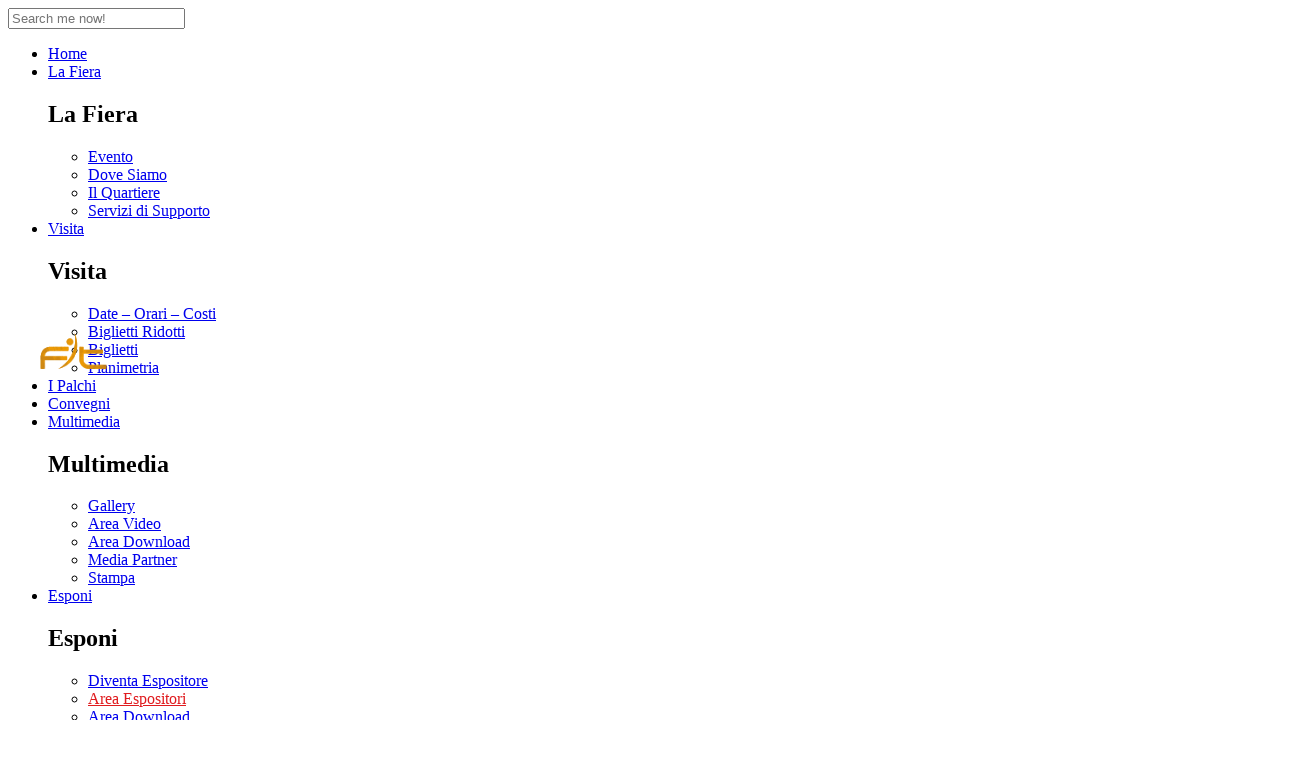

--- FILE ---
content_type: text/html; charset=UTF-8
request_url: https://www.infitconvention.com/area-espositori/
body_size: 12678
content:
<!DOCTYPE html>
<html lang="it-IT" prefix="og: http://ogp.me/ns#">
<head>
	<meta charset="UTF-8" />
	<meta name="viewport" content="width=device-width, initial-scale=1, minimum-scale=1"/>
	<meta name="format-detection" content="telephone=no">
	<link rel="icon" href="/wp-content/uploads/2016/01/fav.png" type="image/png">

	<title> Area Espositori - InFit Convention</title>
	<script type="text/javascript">function theChampLoadEvent(e){var t=window.onload;if(typeof window.onload!="function"){window.onload=e}else{window.onload=function(){t();e()}}}</script>
		<script type="text/javascript">var theChampDefaultLang = 'it_IT', theChampCloseIconPath = 'https://www.infitconvention.com/wp-content/plugins/super-socializer/images/close.png';var heateorSsSDKBlockedMsg = `Your browser is blocking some features of this website. Please follow the instructions at <a href=\'http://support.heateor.com/browser-blocking-social-features/\' target=\'_blank\' style=\'color:#33a9d8\'>http://support.heateor.com/browser-blocking-social-features/</a> to unblock these.`</script>
		<script> var theChampSiteUrl = 'https://www.infitconvention.com', theChampVerified = 0, theChampEmailPopup = 0; </script>
			<script> var theChampSharingAjaxUrl = 'https://www.infitconvention.com/wp-admin/admin-ajax.php', heateorSsWhatsappShareAPI = 'web', heateorSsUrlCountFetched = [], heateorSsSharesText = 'Shares', heateorSsShareText = 'Share', theChampPluginIconPath = 'https://www.infitconvention.com/wp-content/plugins/super-socializer/images/logo.png', theChampHorizontalSharingCountEnable = 0, theChampVerticalSharingCountEnable = 0, theChampSharingOffset = -10, theChampCounterOffset = -10, theChampMobileStickySharingEnabled = 0, heateorSsCopyLinkMessage = "Link copied.";
		var heateorSsHorSharingShortUrl = "https://www.infitconvention.com/area-espositori/";var heateorSsVerticalSharingShortUrl = "https://www.infitconvention.com/area-espositori/";		</script>
			<style type="text/css">.the_champ_horizontal_sharing .theChampSharing{
					color: #fff;
				border-width: 0px;
		border-style: solid;
		border-color: transparent;
	}
		.the_champ_horizontal_sharing .theChampTCBackground{
		color:#666;
	}
		.the_champ_horizontal_sharing .theChampSharing:hover{
				border-color: transparent;
	}
	.the_champ_vertical_sharing .theChampSharing{
					color: #fff;
				border-width: 0px;
		border-style: solid;
		border-color: transparent;
	}
		.the_champ_vertical_sharing .theChampTCBackground{
		color:#666;
	}
		.the_champ_vertical_sharing .theChampSharing:hover{
				border-color: transparent;
	}
	@media screen and (max-width:783px){.the_champ_vertical_sharing{display:none!important}}div.the_champ_counter_title{text-align:center}ul.the_champ_sharing_ul{width:100%;text-align:center;}div.the_champ_horizontal_counter ul.the_champ_sharing_ul li{float:none!important;display:inline-block;}</style>
	
<!-- This site is optimized with the Yoast SEO plugin v4.1 - https://yoast.com/wordpress/plugins/seo/ -->
<link rel="canonical" href="https://www.infitconvention.com/area-espositori/" />
<meta property="og:locale" content="it_IT" />
<meta property="og:type" content="article" />
<meta property="og:title" content="Area Espositori - InFit Convention" />
<meta property="og:description" content="Condividi su:" />
<meta property="og:url" content="https://www.infitconvention.com/area-espositori/" />
<meta property="og:site_name" content="InFit Convention" />
<meta property="og:image" content="https://infitconvention.com/wp-content/uploads/2016/01/550x60_web_area.jpg" />
<meta name="twitter:card" content="summary" />
<meta name="twitter:description" content="Condividi su:" />
<meta name="twitter:title" content=" Area Espositori - InFit Convention" />
<meta name="twitter:image" content="https://infitconvention.com/wp-content/uploads/2016/01/550x60_web_area.jpg" />
<!-- / Yoast SEO plugin. -->

<link rel="alternate" type="application/rss+xml" title="InFit Convention &raquo; Feed" href="https://www.infitconvention.com/feed/" />
<link rel="alternate" type="application/rss+xml" title="InFit Convention &raquo; Feed dei commenti" href="https://www.infitconvention.com/comments/feed/" />
		<script type="text/javascript">
			window._wpemojiSettings = {"baseUrl":"https:\/\/s.w.org\/images\/core\/emoji\/72x72\/","ext":".png","source":{"concatemoji":"https:\/\/www.infitconvention.com\/wp-includes\/js\/wp-emoji-release.min.js?ver=4.4.29"}};
			!function(e,n,t){var a;function i(e){var t=n.createElement("canvas"),a=t.getContext&&t.getContext("2d"),i=String.fromCharCode;return!(!a||!a.fillText)&&(a.textBaseline="top",a.font="600 32px Arial","flag"===e?(a.fillText(i(55356,56806,55356,56826),0,0),3e3<t.toDataURL().length):"diversity"===e?(a.fillText(i(55356,57221),0,0),t=a.getImageData(16,16,1,1).data,a.fillText(i(55356,57221,55356,57343),0,0),(t=a.getImageData(16,16,1,1).data)[0],t[1],t[2],t[3],!0):("simple"===e?a.fillText(i(55357,56835),0,0):a.fillText(i(55356,57135),0,0),0!==a.getImageData(16,16,1,1).data[0]))}function o(e){var t=n.createElement("script");t.src=e,t.type="text/javascript",n.getElementsByTagName("head")[0].appendChild(t)}t.supports={simple:i("simple"),flag:i("flag"),unicode8:i("unicode8"),diversity:i("diversity")},t.DOMReady=!1,t.readyCallback=function(){t.DOMReady=!0},t.supports.simple&&t.supports.flag&&t.supports.unicode8&&t.supports.diversity||(a=function(){t.readyCallback()},n.addEventListener?(n.addEventListener("DOMContentLoaded",a,!1),e.addEventListener("load",a,!1)):(e.attachEvent("onload",a),n.attachEvent("onreadystatechange",function(){"complete"===n.readyState&&t.readyCallback()})),(a=t.source||{}).concatemoji?o(a.concatemoji):a.wpemoji&&a.twemoji&&(o(a.twemoji),o(a.wpemoji)))}(window,document,window._wpemojiSettings);
		</script>
		<style type="text/css">
img.wp-smiley,
img.emoji {
	display: inline !important;
	border: none !important;
	box-shadow: none !important;
	height: 1em !important;
	width: 1em !important;
	margin: 0 .07em !important;
	vertical-align: -0.1em !important;
	background: none !important;
	padding: 0 !important;
}
</style>
<link rel='stylesheet' id='dashicons-css'  href='https://www.infitconvention.com/wp-includes/css/dashicons.min.css?ver=4.4.29' type='text/css' media='all' />
<link rel='stylesheet' id='wp-jquery-ui-dialog-css'  href='https://www.infitconvention.com/wp-includes/css/jquery-ui-dialog.min.css?ver=4.4.29' type='text/css' media='all' />
<link rel='stylesheet' id='contact-form-7-css'  href='https://www.infitconvention.com/wp-content/plugins/contact-form-7/includes/css/styles.css?ver=4.4.1' type='text/css' media='all' />
<link rel='stylesheet' id='rs-plugin-settings-css'  href='https://www.infitconvention.com/wp-content/plugins/revslider/public/assets/css/settings.css?ver=5.1.6' type='text/css' media='all' />
<style id='rs-plugin-settings-inline-css' type='text/css'>
#rs-demo-id {}
</style>
<link rel='stylesheet' id='the_champ_frontend_css-css'  href='https://www.infitconvention.com/wp-content/plugins/super-socializer/css/front.css?ver=7.12.30' type='text/css' media='all' />
<link rel='stylesheet' id='the_champ_sharing_default_svg-css'  href='https://www.infitconvention.com/wp-content/plugins/super-socializer/css/share-svg.css?ver=7.12.30' type='text/css' media='all' />
<link rel='stylesheet' id='fancybox-css'  href='https://www.infitconvention.com/wp-content/plugins/easy-fancybox/css/jquery.fancybox.min.css?ver=1.3.24' type='text/css' media='screen' />
<link rel='stylesheet' id='js_composer_front-css'  href='https://www.infitconvention.com/wp-content/plugins/js_composer/assets/css/js_composer.min.css?ver=4.9.1' type='text/css' media='all' />
<link rel='stylesheet' id='style-css-css'  href='https://www.infitconvention.com/wp-content/themes/symetrio-theme/style.css?ver=4.4.29' type='text/css' media='all' />
<link rel='stylesheet' id='all_css-css'  href='https://www.infitconvention.com/wp-content/themes/symetrio-theme/assets/css/all_css.css?ver=4.4.29' type='text/css' media='all' />
<link rel='stylesheet' id='site-css'  href='https://www.infitconvention.com/wp-content/themes/symetrio-theme/assets/css/site.css?ver=4.4.29' type='text/css' media='all' />
<link rel='stylesheet' id='widgets-css'  href='https://www.infitconvention.com/wp-content/themes/symetrio-theme/assets/css/widgets.css?ver=4.4.29' type='text/css' media='all' />
<link rel='stylesheet' id='animation_css-css'  href='https://www.infitconvention.com/wp-content/themes/symetrio-theme/assets/css/animation_css.css?ver=4.4.29' type='text/css' media='all' />
<link rel='stylesheet' id='font_awesome-css'  href='https://www.infitconvention.com/wp-content/themes/symetrio-theme/assets/css/font-awesome.min.css?ver=4.4.29' type='text/css' media='all' />
<link rel='stylesheet' id='style_custom-css'  href='https://www.infitconvention.com/wp-content/themes/symetrio-theme/style-custom.css?ver=4.4.29' type='text/css' media='all' />
<link rel='stylesheet' id='libs-schortcodes-css-css'  href='https://www.infitconvention.com/wp-content/plugins/wonster-shortcodes-2-symetrio/assets/css/libs-shortcodes.css?ver=4.4.29' type='text/css' media='all' />
<link rel='stylesheet' id='main-schortcodes-css-css'  href='https://www.infitconvention.com/wp-content/plugins/wonster-shortcodes-2-symetrio/assets/css/shortcodes.css?ver=4.4.29' type='text/css' media='all' />
<link rel='stylesheet' id='google_fonts-css'  href='https://fonts.googleapis.com/css?family=Lato%3A400%2C700italic%2C700%2C400italic&#038;ver=4.4.29' type='text/css' media='all' />
<link rel='stylesheet' id='public-schedule-css-css'  href='https://www.infitconvention.com/wp-content/plugins/wonster-classes-schedule-symetrio/assets/css/public-schedule.css?ver=4.4.29' type='text/css' media='all' />
<link rel='stylesheet' id='responsive-css'  href='https://www.infitconvention.com/wp-content/themes/symetrio-theme/assets/css/responsive.css?ver=4.4.29' type='text/css' media='all' />
<script type='text/javascript' src='https://www.infitconvention.com/wp-includes/js/jquery/jquery.js?ver=1.11.3'></script>
<script type='text/javascript' src='https://www.infitconvention.com/wp-includes/js/jquery/jquery-migrate.min.js?ver=1.2.1'></script>
<script type='text/javascript' src='https://www.infitconvention.com/wp-content/plugins/revslider/public/assets/js/jquery.themepunch.tools.min.js?ver=5.1.6'></script>
<script type='text/javascript' src='https://www.infitconvention.com/wp-content/plugins/revslider/public/assets/js/jquery.themepunch.revolution.min.js?ver=5.1.6'></script>
<link rel='https://api.w.org/' href='https://www.infitconvention.com/wp-json/' />
<link rel="EditURI" type="application/rsd+xml" title="RSD" href="https://www.infitconvention.com/xmlrpc.php?rsd" />
<link rel="wlwmanifest" type="application/wlwmanifest+xml" href="https://www.infitconvention.com/wp-includes/wlwmanifest.xml" /> 
<meta name="generator" content="WordPress 4.4.29" />
<link rel='shortlink' href='https://www.infitconvention.com/?p=6526' />
<link rel="alternate" type="application/json+oembed" href="https://www.infitconvention.com/wp-json/oembed/1.0/embed?url=https%3A%2F%2Fwww.infitconvention.com%2Farea-espositori%2F" />
<link rel="alternate" type="text/xml+oembed" href="https://www.infitconvention.com/wp-json/oembed/1.0/embed?url=https%3A%2F%2Fwww.infitconvention.com%2Farea-espositori%2F&#038;format=xml" />
<meta property="og:site_name" content="InFit Convention" />
<meta property="og:type" content="article" />
<meta property="og:title" content="&lt;i class=&quot;fa fa-info-circle&quot;&gt;&lt;/i&gt; Area Espositori" />
<meta property="og:url" content="https://www.infitconvention.com/area-espositori/" />
<style type="text/css">.wtrCustomNavClass{
background-color: #3498db;
padding: 0px 20px;
border-radius: 3px;
margin-top: 10px;
margin-right: 20px;
}

.wtr-purchase-item{
display:none;
}

.wtrHeaderTransparent .wtrMainNavigation li.wtr-one-page-no-color > a,
.wtrMenuScroll.wtrHeaderTransparent .wtrMainNavigation li.wtr-one-page-no-color > a{
	color: #ffffff !important;
}

.wtrHeaderTransparent .wtrMainNavigation li.wtr-one-page-no-color > a:hover,
.wtrMenuScroll.wtrHeaderTransparent .wtrMainNavigation li.wtr-one-page-no-color > a:hover{
	color: #1FCE6D !important;
}

.disabledLabel{
display: none;
}
.wtrHeaderBoxed .wtrLogo img {
    max-height: 65px;
}
.wtrHeaderBoxed .wtrLogo {
    margin-top: -39px;
}
.wtrMenuScroll.wtrHeaderTransparent .wtrLogo img {
    display: block;
    max-height: 60px;
    width: auto;
}
.wtrMenuScroll.wtrHeaderTransparent .wtrLogo {
    margin-top: -33px !important;
}
.wtrSecondMenuContainer li.menu-item-has-children.current-menu-parent > a, .wtrSecondMenuContainer li.menu-item-has-children.current-menu-item a.wtrSecondMenuLinkColor, .wtrSecondMenuContainer li.menu-item-has-children span.wtrSecondMenuLinkColor, .wtrSecondMenuContainer li.menu-item-has-children span.wtrSecondMenuLinkColor:hover, .wtrNavigation > ul.wtrMainNavigation > li.current-menu-item > a, .wtrMobileNaviTriger.wtrDefaultLinkColor i:hover, .wtrHeaderTransparent .wtrMainNavigation .wtrNaviItem.wtrNaviSearchItem i:hover, .wtrMainNavigation .wtrNaviSearchItem .wtrDefaultLinkColor i:hover, ul.wtrMainNavigation > li.menu-item.current-menu-ancestor .wtrMenuLinkColor, .wtrHeaderTransparent .wtrMainNavigation > li.menu-item.current-menu-ancestor .wtrMenuLinkColor, .wtrNaviSearchItem:hover i, .wtrMenuScroll.wtrHeaderTransparent .wtrNaviSearchItem:hover i, .wtrMenuScroll.wtrHeaderTransparent .wtrMainNavigation .wtrNaviItem.wtrNaviSearchItem i:hover, .wtrMenuScroll.wtrHeaderTransparent .wtrMainNavigation span.wtrMenuLinkColor:hover, .wtrMenuScroll.wtrHeaderTransparent .wtrMainNavigation a.wtrMenuLinkColor:hover, .wtrMainNavigation .wtrNaviItem.wtrNaviHover > span, .wtrMainNavigation .wtrNaviItem.wtrNaviHover > a, .wtrMenuLinkColor:hover, .wtrMenuScroll.wtrHeaderTransparent .wtrMainNavigation a.wtrMenuLinkColor:hover, .wtrMenuScroll.wtrHeaderTransparent .wtrMainNavigation span.wtrMenuLinkColor:hover {
    color: #e01b1e !important;
}
.bbp-search-results .bbp-reply-title h3 a:hover, .bbp-forum-title h3 a:hover, .bbp-search-results .bbp-topic-title-meta a, .bbp-search-results .bbp-topic-title h3 a:hover, .bbp-pagination-links .page-numbers, .bbp-pagination-links .page-numbers.current, .bbp-topics ul.sticky a.bbp-topic-permalink::before, .bbp-pagination-links .page-numbers:hover, .bbp-pagination-links .page-numbers.current, #wtrBbp-topic-tag a:hover, .wtrBbp-single-forum #bbpress-forums .bbp-forum-info a.bbp-forum-title:hover, .wtrBbp-single-forum #bbpress-forums .bbp-topics li.bbp-topic-title a.bbp-topic-permalink:hover, .wtrBbp-single-tag #bbpress-forums .bbp-forum-info a.bbp-forum-title:hover, .wtrBbp-single-tag #bbpress-forums .bbp-topics li.bbp-topic-title a.bbp-topic-permalink:hover, .wtrBbp-single-view #bbpress-forums .bbp-forum-info a.bbp-forum-title:hover, .wtrBbp-single-view #bbpress-forums .bbp-topics li.bbp-topic-title a.bbp-topic-permalink:hover, #bbpress-forums a.bbp-forum-title:hover, .bbp-topics li.bbp-topic-title a.bbp-topic-permalink:hover, .bbp-forum-info a.bbp-forum-title:hover, .bbp-topics ul.sticky .bbp-topic-permalink::before, .bbp-topics li.bbp-topic-title a.bbp-topic-permalink:hover, .bbp-forum-info a.bbp-forum-title:hover, .wtrBreadcrumbPathList .wtrCrumb a:hover, .wtrShtFullWidthTabs .wtrShtFWT li.tab-current i, .wtrDailyScheduleHeadlineDate, .wtrEventCategoryItem a.active, .wtrHeaderTransparent.wtrHeaderFixed.wtrMenuScroll a.wtrTriggerMobileMenu i, .shipping_calculator h2 a.shipping-calculator-button, .woocommerce .products .product .price, .woocommerce ul.products li.product a:hover h3, .woocommerce p.myaccount_user strong, .woocommerce .cart_item a, .woocommerce .stock, .woocommerce .in-stock, .woocommerce #content div.product .woocommerce-tabs ul.tabs li.active, .woocommerce div.product .woocommerce-tabs ul.tabs li.active, .woocommerce #content div.product p.price, .woocommerce #content div.product span.price, .woocommerce div.product p.price, .woocommerce div.product span.price, .woocommerce-page #content div.product .woocommerce-tabs ul.tabs li.active, .woocommerce-page div.product .woocommerce-tabs ul.tabs li.active, .woocommerce-page #content div.product p.price, .woocommerce-page #content div.product span.price, .woocommerce-page div.product p.price, .woocommerce-page div.product span.price, .wtrTimeTableModalTabs .resp-tab-active, .wtrTimeTableModalTabsList li:hover, .wtrShtGoogleMaps a, .wtrShtLastNewsStandard .wtrShtLastNewsStandardHeadlineColor:hover, .wtrShtLastNewsListStreamItem:hover .wtrShtLastNewsListItemTitle a, .wtrShtLastNewsListStreamItem:hover .wtrShtLastNewsListItemTitle, .wtrShtTabs .resp-tab-active, .wtrShtTabs .resp-tabs-list li:hover, .wtrShtEventListBtn:hover, .wtrShtEventListItem .wtrShtEventListTittle a:hover, .wtrShtClassesListTimeInfo i, .wtrShtClassesListKcallInfo i, .wtrShtClassesListItem .wtrShtClassesListTittle a:hover, .wtrShtAccordion ul .wtrShtAccordionItem:hover .wtrShtAccordionNavi::after, .wtrShtAccordion ul .wtrShtAccordionItem .wtrShtAccordionHeadline:hover, .wtrShtAccordion ul .wtrShtAccordionItem.st-open .wtrShtAccordionHeadline, .wtrShtAccordion ul .wtrShtAccordionItem.st-open > .wtrShtAccordionHeadline .wtrShtAccordionNavi::after, .wtrShtStepByStepIco, .wtrShtStepByStepItem::after, .wtrShtIconContainer, .no-touch .hi-icon-effect-1a .hi-icon, .no-touch .hi-icon-effect-9a .hi-icon:hover, .no-touch .hi-icon-effect-8 .hi-icon:hover, .hi-icon, .wtrShtOpenHoursDesc a, .wtrShtPassesListLight .wtrShtPassesListNavi::after, .wtrShtPassesListLight .wtrShtPassesListItem .wtrShtPassesListNavi::after, .wtrShtPassesListLight .wtrShtPassesListItem .wtrShtPassesListHeadlineItem:hover, .wtrShtPassesListLight .wtrShtPassesListItem.st-open .wtrShtPassesListHeadlineItem, .wtrShtPassesListLight .wtrShtPassesListItem.st-open .wtrShtPassesListHeadline .wtrShtPassesListNavi::after, .wtrShtPassesListLight .wtrShtPassesListItem:hover .wtrShtPassesListNavi::after, .wtrShtPassesListLight .wtrShtPassesListItem:hover, .wtrShtPassesListLight .wtrShtPassesListItem.st-open, .wtrShtSliderGallery .flex-direction-nav a, .wtrShtIconBoxList span i, .wtrMainNavigation .wtrThirdNavi .wtrSecNaviItemLink:hover .wtrDropIcon::after, .wtrMegaMenuHeadline a:hover, a.wtrSecondMenuLinkColor:hover, .wtrDefHedlineLinkColor a:hover, .wtrEventEntryMetaDate i, .wtrEventEntryCategoryItemHeadline, .wtrVeOrName, .wtrDefaultLinkColor, .wtrTrainerPageTrainerFunction, .wtrEventStreamItemMetaDate i, .current-menu-item.wtrMegaMenuHeadline a, .current-menu-ancestor.wtrSecondDrop .current-menu-ancestor.wtrThirdNavi .wtrDropIcon::after, .current-menu-item > span, .current-menu-item > a > span, .current-menu-item > a, blockquote::after, .wtrMenuScroll.wtrHeaderTransparent .wtrMainNavigation .current-menu-ancestor > a, .wtrMenuScroll.wtrHeaderTransparent .wtrMainNavigation .current-menu-ancestor > span, .wtrPageContent p a:not(.button):not(.wtrButtonStd):not(.wtrClientUrl):not(.wtrShtEventListBtn):not(.wtrDefBorderLink):not(.chosen-single):not(.remove):not(.star-5):not(.star-4):not(.star-3):not(.star-2):not(.star-1):not(.ptp-button), .wpb_text_column a:not(.button):not(.favorite-toggle):not(.subscription-toggle):not(.bbp-forum-title):not(.bbp-topic-permalink):not(.showcoupon):not(.remove):not(.wtrButtonStd):not(.chosen-single):not(.ptp-button):not(.view), .comment-content a, .wtrPageContent table a:not(.wtrShtTimeTableEntryName):not(.remove):not(.wtrShtTimeTableEntryTrainer):not(.wtrShtTimeTableEntryRoom):not(.ptp-button):not(.view), .wtrPageContent dl a, .wtrCommentList .trackback a, .wtrCommentList .pingback a, #wtrBbp-topic-tag a:hover {
    color: #e01b1e !important;
}
.wtrSimpleMobileNav ul li a:hover, .wtrShtPayPal.normal, .wtrCrewItemContainer, .wtrDSItem, .wtrShtBoxedEventsColTwo, .wtrShtBoxedEventsColTwoSec, .wtrShtBoxedEventsColOne, .wtrShtBoxedEventsColOneSec, .wtrShtBoxedClassesSkill, .wtrShtTTLoader > div, .wtrShtCallLoader > div, .wtrTimeTableModalClassClockTime i, .hentry .mejs-controls .mejs-time-rail .mejs-time-current, .wtrShtCountdown, .wtrShtLastNewsModern .owl-theme .owl-dots, .wtrShtEventListPrice, .wtrShtTrainerMetaName, .wtrShtStepByStepInfo, .wtrShtIconContainer:hover, .wtrShtIconBox:hover .wtrShtIconContainer, .hi-icon-effect-3 .hi-icon::after, .no-touch .hi-icon-effect-3a .hi-icon:hover, .no-touch .hi-icon-effect-1a .hi-icon:hover, .wtrShtWonsterSliderDotsContainer .wtrShtWonsterSliderDots li span:hover, .wtrShtWonsterSliderDotsContainer .wtrShtWonsterSliderDots li span.wtrActiveSlide, .wtrRotProgress, .wtrShtOpenIcon, .wtrShtPassesListClassesPrice, .wtrShtPassesListDark .wtrShtPassesListContainer, .wtrShtPassPriceHighlight, .wtrShtContentSlider .owl-theme .owl-controls .owl-next:hover, .wtrShtContentSlider .owl-theme .owl-controls .owl-prev:hover, .wtrClinetsCarusel.owl-theme .owl-dots .owl-dot.active span, .wtrClinetsCarusel.owl-theme .owl-dots .owl-dot:hover span, .wtrShtSliderGallery .flex-control-paging li a.flex-active, .wtrShtSliderGallery .flex-control-paging li a:hover, .wtrShtIconBoxList .wtrShtIconBoxIconHolder:hover, .wtrShtMark, .wtrMenuScroll.wtrHeaderTransparent.wtrHeaderFixed span.wtrCartCounter:hover, .wtrMenuScroll.wtrHeaderTransparent.wtrHeaderFixed span.wtrCartCounter, .wtrCartCounter:hover, .wtrCartCounter, .wtrMegaMenuContainerColorSecond, .wtrEventEntryPrice, .wtrTrainerPageTrainerSocialLinks li a:hover, .wtrEventStreamItemPrice, .wtrDefBgColor, .wtrClassesDifficultMeter, .wtrClassesHeadline, .wtrTrainerPageCover, .wtrEventStreamItemNoPhoto, .wtrMegaMenuContainerColorSecond, .wtrContainerColor.wtr404, .mark {
    background-color: #e01b1e !important;
}
.wtrHeaderBoxed .wtrMainNavigation .wtrNaviItem > a, .wtrHeaderBoxed .wtrMainNavigation .wtrNaviItem .wtrNaviNoLink {
    padding: 30px 11px !important;
    display: inline-block !important;
}
.wtrShtLinkMeta, .wtrDSEventItem .wtrDSItemContainer, .wtrShtRoom:hover .wtrShtRoomOverlay, .wtrShtBoxedClassesOverlay, .wtrShtGallery .wtrShtGalleryItem:hover .wtrShtGalleryItemOverlay, .wtrEventStreamItem:hover .wtrPostOverlay, .wtrHoverdModernPostBox:hover .wtrPostOverlay, .wtrRelatedPosts .wtrHoverdNewsBox:hover .overlay {
    background-color: rgba(224, 27, 30, 0.7);
}
.wtrFooterColor {
    background-color: #000;
    height: 0px;
}
.wtrColOneTwo.wtrCopyBoxOne {
    width: 100%;
    margin: 0px;
    text-align: center;
    color: rgb(255, 255, 255);
}
.wtrMainNavigation .wtrNaviItem {
    float: left;
    margin: 18px 0 16px 24px;
}
.wtrClassesOverlay {
    
    background: rgba(224, 27, 30, 0.0) none repeat scroll 0% 0%;
}
.wtrLogo img {
    display: block;
    width: auto;
    max-height: 60px;
}
.wtrLogo {
    margin-top: -39px;
    position: absolute;
    left: 0px;
    top: 50%;
    z-index: 1;
}
.bbp-submit-wrapper .user-submit, button#bbp_forum_submit, .bbp-submit-wrapper button#bbp_reply_submit, .bbp-submit-wrapper button#bbp_topic_submit, .bbp-submit-wrapper button#bbp_reply_submit, .bbp-submit-wrapper button#bbp_topic_submit, .bbp-submit-wrapper button#bbp_topic_submit, .bbp-submit-wrapper button#bbp_reply_submit, .wtrShtPayPal.light .wtrShtPPPriceBtn, .wtrPayPal .wtrPayPalBtnAct:hover, .wtrPLPayPalBtnAct:hover, .wtrEPPayPalBtnAct:hover, .wtrCPPayPalBtnAct, .wtrShtLastNewsStandard a.wtrButtonStd.green, .woocommerce .wtrContainer #content input.button.alt, .woocommerce .wtrContainer #respond input#submit.alt, .woocommerce .wtrContainer a.button.alt, .woocommerce .wtrContainer button.button.alt, .woocommerce .wtrContainer input.button.alt, .woocommerce-page .wtrContainer #content input.button.alt, .woocommerce-page .wtrContainer #respond input#submit.alt, .woocommerce-page .wtrContainer a.button.alt, .woocommerce-page .wtrContainer button.button.alt, .woocommerce-page .wtrContainer input.button.alt, .woocommerce .wtrContainer button.single_add_to_cart_button, .wtrShtTimeTable .wtrShtTimeTableHeadlinePeriod, .wtrShtTimeTable .wtrShtTimeTableBtn, .wtrTimeTableClassesCategory, .wtrClassDetailsModalClassBtn, .wpcf7 input[type="submit"], .wtrShtPromoEventBtn, .wtrPaginationList li .active, .wtrPaginationList li a:hover, .wtrSmartNavigation .dl-menuwrapper .dl-trigger, .wtrHoverdPostButtonContainer .wtrButtonStd, .wtrCommentList #respond #submit, .wtrPassProtectedContent input[type="submit"], .wtrDefStdButton {
    background-color: #dd1d1f !important;
}
.wtrHeaderBoxed .wtrMainNavigation .wtrNaviItem > a, .wtrHeaderBoxed .wtrMainNavigation .wtrNaviItem .wtrNaviNoLink {
    padding: 30px 9px !important;
    display: inline-block !important;
}
.wtrMainNavigation .wtrNaviItem {
    float: left;
    margin: 18px 0px 16px 19px;
}
.wpb_button, .wpb_content_element, ul.wpb_thumbnails-fluid > li {
    margin-bottom: 0px;
    margin-top: 0px;
}

.wtrPageContent h5 {
    font-size: 16px;
}
.wtrClassesHeadline {
       background-position: 50% 27%;
}
.wtrShtClassesMetaTime{
     font-size:0px;
}

.wtrHeader.wtrHeaderTransparent.wtrMenuScroll, .wtrHeaderColor {
    background-color: #000 !important;
}

.wtrMobileNaviTriger.wtrDefaultLinkColor i, .wtrMenuScroll.wtrHeaderTransparent .wtrMainNavigation .wtrNaviItem > span, .wtrMenuScroll.wtrHeaderTransparent.wtrHeaderFixed .wtrNaviSearchItem div i, .wtrMenuScroll .wtrMainNavigation .wtrNaviItem > a, .wtrMenuScroll.wtrHeaderTransparent.wtrHeaderFixed .wtrNaviCartItem a i, .wtrMainNavigation .wtrNaviCartItem a i, .wtrNaviSearchItem .wtrDefaultLinkColor, .wtrMenuScroll.wtrHeaderTransparent .wtrNaviSearchItem i, .wtrMainNavigation .wtrNaviSearchItem .wtrDefaultLinkColor i, .wtrMenuLinkColor, .menu-item-language a, .menu-item-language ul.sub-menu li a {
    color: #fff;
}

.wtrShtGallery .wtrShtGalleryItem {
    position: relative;
    overflow: hidden;
    padding: 0 5px;
}

.img_bordo{border:#EAEAEA solid 3px;}
.wtrBlogDfPostOtherLink :hover{ background-color:#f60;}

.cnvention  {
background-color: rgb(224, 27, 30);
}

.wtrShtLinkLight .wtrShtLinkHedline {
    color: rgba(255,255,255,1) !important;
}
</style><meta name="generator" content="Powered by Visual Composer - drag and drop page builder for WordPress."/>
<!--[if lte IE 9]><link rel="stylesheet" type="text/css" href="https://www.infitconvention.com/wp-content/plugins/js_composer/assets/css/vc_lte_ie9.min.css" media="screen"><![endif]--><!--[if IE  8]><link rel="stylesheet" type="text/css" href="https://www.infitconvention.com/wp-content/plugins/js_composer/assets/css/vc-ie8.min.css" media="screen"><![endif]--><meta name="generator" content="Powered by Slider Revolution 5.1.6 - responsive, Mobile-Friendly Slider Plugin for WordPress with comfortable drag and drop interface." />


<!--
Debugging Info for Theme support:
Theme:  Symetrio
Version:  4.6
Installed:  symetrio-theme
WonsterCustom type - Symetrio Edition:  2.14
Wonster Classes Schedule - Symetrio Edition:  1.15
Wonster Shortcodes for Visual Composer - Symetrio Edition:  2.21
-->

<link href='https://fonts.googleapis.com/css?family=Didact+Gothic' rel='stylesheet' type='text/css'>
<noscript><style type="text/css"> .wpb_animate_when_almost_visible { opacity: 1; }</style></noscript>
<!-- Facebook 
<div id="fb-root"></div>
<script>(function(d, s, id) {
  var js, fjs = d.getElementsByTagName(s)[0];
  if (d.getElementById(id)) return;
  js = d.createElement(s); js.id = id;
  js.src = "//connect.facebook.net/it_IT/sdk.js#xfbml=1&version=v2.5";
  fjs.parentNode.insertBefore(js, fjs);
}(document, 'script', 'facebook-jssdk'));</script>
<!-- Fine Facebook -->

<style>
@media screen and (max-width: 767px){
.wtrMargin .wpb_column {
    margin-bottom: 0px !important;
    margin-top: 39px !important;
}}

</style>
<script id="Cookiebot" src="https://consent.cookiebot.com/uc.js" data-cbid="c29d1f81-0e1d-40d8-ac8e-cf8fdb1c9308" type="text/javascript" async></script>
</head>
<body data-rsssl=1 class="page page-id-6526 page-template-default body wpb-js-composer js-comp-ver-4.9.1 vc_responsive">

<div class="container">
	<div class="mp-pusher  wtrSH" id="mp-pusher">
		<nav id="mp-menu" class="mp-menu"><div class="mp-level"><form role="search" method="get" class="wtrMobileSearchForm" action="https://www.infitconvention.com/ "><input type="text" name="s" class="wtrMobileSearchInput wtrRadius2" value="" placeholder="Search me now!" /> </form><ul id="menu-main-ifc" class=""><li id="menu-item-5938" class="menu-item menu-item-type-custom menu-item-object-custom menu-item-5938"><a href="https://infitconvention.com/">Home</a></li>
<li id="menu-item-6362" class="menu-item menu-item-type-custom menu-item-object-custom menu-item-has-children icon icon-arrow-left menu-item-6362"><a href="#">La Fiera</a><div class="mp-level"><h2 class="wtrNavHeadline">La Fiera<a class="mp-back wtrNavBack" href="#"></a></h2>
<ul class="sub-menu">
	<li id="menu-item-6713" class="menu-item menu-item-type-post_type menu-item-object-page menu-item-6713"><a href="https://www.infitconvention.com/evento/"><i class="fa fa-user"></i> Evento</a></li>
	<li id="menu-item-6177" class="menu-item menu-item-type-post_type menu-item-object-page menu-item-6177"><a href="https://www.infitconvention.com/dove-siamo/"><i class="fa fa-map"></i> Dove Siamo</a></li>
	<li id="menu-item-6186" class="menu-item menu-item-type-post_type menu-item-object-page menu-item-6186"><a href="https://www.infitconvention.com/il-quartiere/"><i class="fa fa-street-view"></i> Il Quartiere</a></li>
	<li id="menu-item-9023" class="menu-item menu-item-type-post_type menu-item-object-page menu-item-9023"><a href="https://www.infitconvention.com/servizi-di-supporto-2017/"><i class="fa fa-bed"></i> Servizi di Supporto</a></li>
</ul></div>
</li>
<li id="menu-item-5939" class="menu-item menu-item-type-custom menu-item-object-custom menu-item-has-children icon icon-arrow-left menu-item-5939"><a href="#">Visita</a><div class="mp-level"><h2 class="wtrNavHeadline">Visita<a class="mp-back wtrNavBack" href="#"></a></h2>
<ul class="sub-menu">
	<li id="menu-item-6468" class="menu-item menu-item-type-post_type menu-item-object-page menu-item-6468"><a href="https://www.infitconvention.com/date-orari-costi/"><i class="fa fa-calendar"></i> Date &#8211; Orari &#8211; Costi</a></li>
	<li id="menu-item-8586" class="menu-item menu-item-type-post_type menu-item-object-page menu-item-8586"><a href="https://www.infitconvention.com/biglietti-ridotto/"><i class="fa fa-ticket"></i> Biglietti Ridotti</a></li>
	<li id="menu-item-6717" class="menu-item menu-item-type-post_type menu-item-object-page menu-item-6717"><a href="https://www.infitconvention.com/biglietti/"><i class="fa fa-ticket"></i> Biglietti</a></li>
	<li id="menu-item-7700" class="menu-item menu-item-type-post_type menu-item-object-page menu-item-7700"><a href="https://www.infitconvention.com/planimetria/"><i class="fa fa-download"></i> Planimetria</a></li>
</ul></div>
</li>
<li id="menu-item-9004" class="menu-item menu-item-type-post_type menu-item-object-page menu-item-9004"><a href="https://www.infitconvention.com/palchi2018/">I Palchi</a></li>
<li id="menu-item-9182" class="menu-item menu-item-type-post_type menu-item-object-page menu-item-9182"><a href="https://www.infitconvention.com/convegni/">Convegni</a></li>
<li id="menu-item-6363" class="menu-item menu-item-type-custom menu-item-object-custom menu-item-has-children icon icon-arrow-left menu-item-6363"><a href="#">Multimedia</a><div class="mp-level"><h2 class="wtrNavHeadline">Multimedia<a class="mp-back wtrNavBack" href="#"></a></h2>
<ul class="sub-menu">
	<li id="menu-item-9300" class="menu-item menu-item-type-post_type menu-item-object-page menu-item-9300"><a href="https://www.infitconvention.com/gallery-infit-2016/"><i class="fa fa-image"></i> Gallery</a></li>
	<li id="menu-item-9031" class="menu-item menu-item-type-post_type menu-item-object-page menu-item-9031"><a href="https://www.infitconvention.com/area-video-infit/"><i class="fa fa-video-camera"></i> Area Video</a></li>
	<li id="menu-item-7737" class="menu-item menu-item-type-post_type menu-item-object-page menu-item-7737"><a href="https://www.infitconvention.com/area-download/"><i class="fa fa-download"></i> Area Download</a></li>
	<li id="menu-item-6492" class="menu-item menu-item-type-post_type menu-item-object-page menu-item-6492"><a href="https://www.infitconvention.com/media-partner/"><i class="fa fa-globe"></i> Media Partner</a></li>
	<li id="menu-item-6500" class="menu-item menu-item-type-post_type menu-item-object-page menu-item-6500"><a href="https://www.infitconvention.com/stampa/"><i class="fa fa-newspaper-o"></i> Stampa</a></li>
</ul></div>
</li>
<li id="menu-item-5940" class="menu-item menu-item-type-custom menu-item-object-custom current-menu-ancestor current-menu-parent menu-item-has-children icon icon-arrow-left menu-item-5940"><a href="#">Esponi</a><div class="mp-level"><h2 class="wtrNavHeadline">Esponi<a class="mp-back wtrNavBack" href="#"></a></h2>
<ul class="sub-menu">
	<li id="menu-item-6243" class="menu-item menu-item-type-post_type menu-item-object-page menu-item-6243"><a href="https://www.infitconvention.com/per-esporre/"><i class="fa fa-file"></i> Diventa Espositore</a></li>
	<li id="menu-item-6532" class="menu-item menu-item-type-post_type menu-item-object-page current-menu-item page_item page-item-6526 current_page_item menu-item-6532"><a href="https://www.infitconvention.com/area-espositori/"><i class="fa fa-info-circle"></i> Area Espositori</a></li>
	<li id="menu-item-9272" class="menu-item menu-item-type-post_type menu-item-object-page menu-item-9272"><a href="https://www.infitconvention.com/area-download/"><i class="fa fa-download"></i> Area Download</a></li>
	<li id="menu-item-9022" class="menu-item menu-item-type-post_type menu-item-object-page menu-item-9022"><a href="https://www.infitconvention.com/servizi-di-supporto-2017/"><i class="fa fa-bed"></i> Servizi di Supporto</a></li>
</ul></div>
</li>
<li id="menu-item-6545" class="menu-item menu-item-type-custom menu-item-object-custom menu-item-has-children icon icon-arrow-left menu-item-6545"><a href="#">Contatti</a><div class="mp-level"><h2 class="wtrNavHeadline">Contatti<a class="mp-back wtrNavBack" href="#"></a></h2>
<ul class="sub-menu">
	<li id="menu-item-6221" class="menu-item menu-item-type-post_type menu-item-object-page menu-item-6221"><a href="https://www.infitconvention.com/contatti/"><i class="fa fa-envelope-o"></i> Contatti</a></li>
	<li id="menu-item-6730" class="menu-item menu-item-type-post_type menu-item-object-page menu-item-6730"><a href="https://www.infitconvention.com/fiera-di-bergamo-chi-siamo/"><i class="fa fa-eye"></i> Chi Siamo</a></li>
</ul></div>
</li>
<li id="menu-item-9730" class="menu-item menu-item-type-custom menu-item-object-custom menu-item-9730"><a href="https://www.bergamofiera.it/covid-19/">Protocollo</a></li>
</ul></div></nav><header class="wtrHeader wtrAnimate wtrHeaderColor      "  data-mode="1"><div class="wtrMainHeader"><div class="wtrInner wtrAnimateNavigation clearfix"><a class="wtrLogo wtrFloatLeft  "  href="https://www.infitconvention.com"><img class="wtrLogoWebsite wtrLogoAnimate" src="/wp-content/uploads/2016/01/logo.png" alt=""></a><nav class="wtrNavigation wtrFloatRight"><a href="#"  class=" wtrMobileNaviTriger wtrDefaultLinkColor wtrTriggerMobileMenu"><i class="fa fa-bars"></i></a><ul id="wtr-menu-0" class="wtrMainNavigation clearfix"><li class="menu-item menu-item-type-custom menu-item-object-custom wtrNaviItem menu-item-5938"><a href="https://infitconvention.com/" class="wtrMenuLinkColor">Home</a></li>
<li class="menu-item menu-item-type-custom menu-item-object-custom menu-item-has-children wtrNaviItem wtrSecondDrop menu-item-6362"><a href="#" class="wtrMenuLinkColor"><span class="wtrDropIcon">La Fiera</span></a>
<div  class="wtrSecondMenuContainer wtrStandardMenu wtrMegaMenuContainerColor apperAnimation clearfix">

<ul class="sub-menu wtrSecondNavigation ">
	<li class="menu-item menu-item-type-post_type menu-item-object-page wtrSecNaviItem menu-item-6713"><a href="https://www.infitconvention.com/evento/" class="wtrSecNaviItemLink wtrSecondMenuLinkColor"><i class="fa fa-user"></i> Evento</a>	<li class="menu-item menu-item-type-post_type menu-item-object-page wtrSecNaviItem menu-item-6177"><a href="https://www.infitconvention.com/dove-siamo/" class="wtrSecNaviItemLink wtrSecondMenuLinkColor"><i class="fa fa-map"></i> Dove Siamo</a>	<li class="menu-item menu-item-type-post_type menu-item-object-page wtrSecNaviItem menu-item-6186"><a href="https://www.infitconvention.com/il-quartiere/" class="wtrSecNaviItemLink wtrSecondMenuLinkColor"><i class="fa fa-street-view"></i> Il Quartiere</a>	<li class="menu-item menu-item-type-post_type menu-item-object-page wtrSecNaviItem menu-item-9023"><a href="https://www.infitconvention.com/servizi-di-supporto-2017/" class="wtrSecNaviItemLink wtrSecondMenuLinkColor"><i class="fa fa-bed"></i> Servizi di Supporto</a></ul>
</div>
</li>
<li class="menu-item menu-item-type-custom menu-item-object-custom menu-item-has-children wtrNaviItem wtrSecondDrop menu-item-5939"><a href="#" class="wtrMenuLinkColor"><span class="wtrDropIcon">Visita</span></a>
<div  class="wtrSecondMenuContainer wtrStandardMenu wtrMegaMenuContainerColor apperAnimation clearfix">

<ul class="sub-menu wtrSecondNavigation ">
	<li class="menu-item menu-item-type-post_type menu-item-object-page wtrSecNaviItem menu-item-6468"><a href="https://www.infitconvention.com/date-orari-costi/" class="wtrSecNaviItemLink wtrSecondMenuLinkColor"><i class="fa fa-calendar"></i> Date &#8211; Orari &#8211; Costi</a>	<li class="menu-item menu-item-type-post_type menu-item-object-page wtrSecNaviItem menu-item-8586"><a href="https://www.infitconvention.com/biglietti-ridotto/" class="wtrSecNaviItemLink wtrSecondMenuLinkColor"><i class="fa fa-ticket"></i> Biglietti Ridotti</a>	<li class="menu-item menu-item-type-post_type menu-item-object-page wtrSecNaviItem menu-item-6717"><a href="https://www.infitconvention.com/biglietti/" class="wtrSecNaviItemLink wtrSecondMenuLinkColor"><i class="fa fa-ticket"></i> Biglietti</a>	<li class="menu-item menu-item-type-post_type menu-item-object-page wtrSecNaviItem menu-item-7700"><a href="https://www.infitconvention.com/planimetria/" class="wtrSecNaviItemLink wtrSecondMenuLinkColor"><i class="fa fa-download"></i> Planimetria</a></ul>
</div>
</li>
<li class="menu-item menu-item-type-post_type menu-item-object-page wtrNaviItem menu-item-9004"><a href="https://www.infitconvention.com/palchi2018/" class="wtrMenuLinkColor">I Palchi</a></li>
<li class="menu-item menu-item-type-post_type menu-item-object-page wtrNaviItem menu-item-9182"><a href="https://www.infitconvention.com/convegni/" class="wtrMenuLinkColor">Convegni</a></li>
<li class="menu-item menu-item-type-custom menu-item-object-custom menu-item-has-children wtrNaviItem wtrSecondDrop menu-item-6363"><a href="#" class="wtrMenuLinkColor"><span class="wtrDropIcon">Multimedia</span></a>
<div  class="wtrSecondMenuContainer wtrStandardMenu wtrMegaMenuContainerColor apperAnimation clearfix">

<ul class="sub-menu wtrSecondNavigation ">
	<li class="menu-item menu-item-type-post_type menu-item-object-page wtrSecNaviItem menu-item-9300"><a href="https://www.infitconvention.com/gallery-infit-2016/" class="wtrSecNaviItemLink wtrSecondMenuLinkColor"><i class="fa fa-image"></i> Gallery</a>	<li class="menu-item menu-item-type-post_type menu-item-object-page wtrSecNaviItem menu-item-9031"><a href="https://www.infitconvention.com/area-video-infit/" class="wtrSecNaviItemLink wtrSecondMenuLinkColor"><i class="fa fa-video-camera"></i> Area Video</a>	<li class="menu-item menu-item-type-post_type menu-item-object-page wtrSecNaviItem menu-item-7737"><a href="https://www.infitconvention.com/area-download/" class="wtrSecNaviItemLink wtrSecondMenuLinkColor"><i class="fa fa-download"></i> Area Download</a>	<li class="menu-item menu-item-type-post_type menu-item-object-page wtrSecNaviItem menu-item-6492"><a href="https://www.infitconvention.com/media-partner/" class="wtrSecNaviItemLink wtrSecondMenuLinkColor"><i class="fa fa-globe"></i> Media Partner</a>	<li class="menu-item menu-item-type-post_type menu-item-object-page wtrSecNaviItem menu-item-6500"><a href="https://www.infitconvention.com/stampa/" class="wtrSecNaviItemLink wtrSecondMenuLinkColor"><i class="fa fa-newspaper-o"></i> Stampa</a></ul>
</div>
</li>
<li class="menu-item menu-item-type-custom menu-item-object-custom current-menu-ancestor current-menu-parent menu-item-has-children wtrNaviItem wtrSecondDrop menu-item-5940"><a href="#" class="wtrMenuLinkColor"><span class="wtrDropIcon">Esponi</span></a>
<div  class="wtrSecondMenuContainer wtrStandardMenu wtrMegaMenuContainerColor apperAnimation clearfix">

<ul class="sub-menu wtrSecondNavigation ">
	<li class="menu-item menu-item-type-post_type menu-item-object-page wtrSecNaviItem menu-item-6243"><a href="https://www.infitconvention.com/per-esporre/" class="wtrSecNaviItemLink wtrSecondMenuLinkColor"><i class="fa fa-file"></i> Diventa Espositore</a>	<li class="menu-item menu-item-type-post_type menu-item-object-page current-menu-item page_item page-item-6526 current_page_item wtrSecNaviItem menu-item-6532"><a href="https://www.infitconvention.com/area-espositori/" class="wtrSecNaviItemLink wtrSecondMenuLinkColor"><i class="fa fa-info-circle"></i> Area Espositori</a>	<li class="menu-item menu-item-type-post_type menu-item-object-page wtrSecNaviItem menu-item-9272"><a href="https://www.infitconvention.com/area-download/" class="wtrSecNaviItemLink wtrSecondMenuLinkColor"><i class="fa fa-download"></i> Area Download</a>	<li class="menu-item menu-item-type-post_type menu-item-object-page wtrSecNaviItem menu-item-9022"><a href="https://www.infitconvention.com/servizi-di-supporto-2017/" class="wtrSecNaviItemLink wtrSecondMenuLinkColor"><i class="fa fa-bed"></i> Servizi di Supporto</a></ul>
</div>
</li>
<li class="menu-item menu-item-type-custom menu-item-object-custom menu-item-has-children wtrNaviItem wtrSecondDrop menu-item-6545"><a href="#" class="wtrMenuLinkColor"><span class="wtrDropIcon">Contatti</span></a>
<div  class="wtrSecondMenuContainer wtrStandardMenu wtrMegaMenuContainerColor apperAnimation clearfix">

<ul class="sub-menu wtrSecondNavigation ">
	<li class="menu-item menu-item-type-post_type menu-item-object-page wtrSecNaviItem menu-item-6221"><a href="https://www.infitconvention.com/contatti/" class="wtrSecNaviItemLink wtrSecondMenuLinkColor"><i class="fa fa-envelope-o"></i> Contatti</a>	<li class="menu-item menu-item-type-post_type menu-item-object-page wtrSecNaviItem menu-item-6730"><a href="https://www.infitconvention.com/fiera-di-bergamo-chi-siamo/" class="wtrSecNaviItemLink wtrSecondMenuLinkColor"><i class="fa fa-eye"></i> Chi Siamo</a></ul>
</div>
</li>
<li class="menu-item menu-item-type-custom menu-item-object-custom wtrNaviItem menu-item-9730"><a href="https://www.bergamofiera.it/covid-19/" class="wtrMenuLinkColor">Protocollo</a></li>
<li class="wtrNaviItem wtrNaviSearchItem"><div class="wtrMenuLinkColor wtrDefaultLinkColor wtrSearchFormTrigger"><a href="https://www.facebook.com/In-Fit-Convention-218070648529668/?fref=ts" target="_blank"><i class="fa fa-facebook"></i></a></div></li><div class="wtrSearchContainer wtrMegaMenuContainerColorSecond clearfix "><div class="wtrSearchContainerInner"><form role="search" method="get" class="wtrSearchForm" action="https://www.infitconvention.com/ "><input type="text" name="s" class="wtrSearchInput" value="" placeholder="Search me now!" /> <button class="wtrSearchInputButton wtrRadius2 "> Search </button><span class="wtrSearchCloseBtn wtrRadius2 "><i class="fa fa-times"></i></span></form></div></div></li></ul></nav></div></div></header><header class="wtrHeaderSecond wtrDisplayHide wtrHeaderFixed wtrAnimate wtrHeaderColor  wtrHeaderFixedTop       "  data-mode="1"><div class="wtrMainHeader"><div class="wtrInner wtrAnimateNavigation clearfix"><a class="wtrLogo wtrFloatLeft  "  href="https://www.infitconvention.com"><img class="wtrLogoWebsite wtrLogoAnimate" src="/wp-content/uploads/2016/01/logo.png" alt=""></a><nav class="wtrNavigation wtrFloatRight"><a href="#"  class=" wtrMobileNaviTriger wtrDefaultLinkColor wtrTriggerMobileMenu"><i class="fa fa-bars"></i></a><ul id="wtr-menu-1" class="wtrMainNavigation clearfix"><li class="menu-item menu-item-type-custom menu-item-object-custom wtrNaviItem menu-item-5938"><a href="https://infitconvention.com/" class="wtrMenuLinkColor">Home</a></li>
<li class="menu-item menu-item-type-custom menu-item-object-custom menu-item-has-children wtrNaviItem wtrSecondDrop menu-item-6362"><a href="#" class="wtrMenuLinkColor"><span class="wtrDropIcon">La Fiera</span></a>
<div  class="wtrSecondMenuContainer wtrStandardMenu wtrMegaMenuContainerColor apperAnimation clearfix">

<ul class="sub-menu wtrSecondNavigation ">
	<li class="menu-item menu-item-type-post_type menu-item-object-page wtrSecNaviItem menu-item-6713"><a href="https://www.infitconvention.com/evento/" class="wtrSecNaviItemLink wtrSecondMenuLinkColor"><i class="fa fa-user"></i> Evento</a>	<li class="menu-item menu-item-type-post_type menu-item-object-page wtrSecNaviItem menu-item-6177"><a href="https://www.infitconvention.com/dove-siamo/" class="wtrSecNaviItemLink wtrSecondMenuLinkColor"><i class="fa fa-map"></i> Dove Siamo</a>	<li class="menu-item menu-item-type-post_type menu-item-object-page wtrSecNaviItem menu-item-6186"><a href="https://www.infitconvention.com/il-quartiere/" class="wtrSecNaviItemLink wtrSecondMenuLinkColor"><i class="fa fa-street-view"></i> Il Quartiere</a>	<li class="menu-item menu-item-type-post_type menu-item-object-page wtrSecNaviItem menu-item-9023"><a href="https://www.infitconvention.com/servizi-di-supporto-2017/" class="wtrSecNaviItemLink wtrSecondMenuLinkColor"><i class="fa fa-bed"></i> Servizi di Supporto</a></ul>
</div>
</li>
<li class="menu-item menu-item-type-custom menu-item-object-custom menu-item-has-children wtrNaviItem wtrSecondDrop menu-item-5939"><a href="#" class="wtrMenuLinkColor"><span class="wtrDropIcon">Visita</span></a>
<div  class="wtrSecondMenuContainer wtrStandardMenu wtrMegaMenuContainerColor apperAnimation clearfix">

<ul class="sub-menu wtrSecondNavigation ">
	<li class="menu-item menu-item-type-post_type menu-item-object-page wtrSecNaviItem menu-item-6468"><a href="https://www.infitconvention.com/date-orari-costi/" class="wtrSecNaviItemLink wtrSecondMenuLinkColor"><i class="fa fa-calendar"></i> Date &#8211; Orari &#8211; Costi</a>	<li class="menu-item menu-item-type-post_type menu-item-object-page wtrSecNaviItem menu-item-8586"><a href="https://www.infitconvention.com/biglietti-ridotto/" class="wtrSecNaviItemLink wtrSecondMenuLinkColor"><i class="fa fa-ticket"></i> Biglietti Ridotti</a>	<li class="menu-item menu-item-type-post_type menu-item-object-page wtrSecNaviItem menu-item-6717"><a href="https://www.infitconvention.com/biglietti/" class="wtrSecNaviItemLink wtrSecondMenuLinkColor"><i class="fa fa-ticket"></i> Biglietti</a>	<li class="menu-item menu-item-type-post_type menu-item-object-page wtrSecNaviItem menu-item-7700"><a href="https://www.infitconvention.com/planimetria/" class="wtrSecNaviItemLink wtrSecondMenuLinkColor"><i class="fa fa-download"></i> Planimetria</a></ul>
</div>
</li>
<li class="menu-item menu-item-type-post_type menu-item-object-page wtrNaviItem menu-item-9004"><a href="https://www.infitconvention.com/palchi2018/" class="wtrMenuLinkColor">I Palchi</a></li>
<li class="menu-item menu-item-type-post_type menu-item-object-page wtrNaviItem menu-item-9182"><a href="https://www.infitconvention.com/convegni/" class="wtrMenuLinkColor">Convegni</a></li>
<li class="menu-item menu-item-type-custom menu-item-object-custom menu-item-has-children wtrNaviItem wtrSecondDrop menu-item-6363"><a href="#" class="wtrMenuLinkColor"><span class="wtrDropIcon">Multimedia</span></a>
<div  class="wtrSecondMenuContainer wtrStandardMenu wtrMegaMenuContainerColor apperAnimation clearfix">

<ul class="sub-menu wtrSecondNavigation ">
	<li class="menu-item menu-item-type-post_type menu-item-object-page wtrSecNaviItem menu-item-9300"><a href="https://www.infitconvention.com/gallery-infit-2016/" class="wtrSecNaviItemLink wtrSecondMenuLinkColor"><i class="fa fa-image"></i> Gallery</a>	<li class="menu-item menu-item-type-post_type menu-item-object-page wtrSecNaviItem menu-item-9031"><a href="https://www.infitconvention.com/area-video-infit/" class="wtrSecNaviItemLink wtrSecondMenuLinkColor"><i class="fa fa-video-camera"></i> Area Video</a>	<li class="menu-item menu-item-type-post_type menu-item-object-page wtrSecNaviItem menu-item-7737"><a href="https://www.infitconvention.com/area-download/" class="wtrSecNaviItemLink wtrSecondMenuLinkColor"><i class="fa fa-download"></i> Area Download</a>	<li class="menu-item menu-item-type-post_type menu-item-object-page wtrSecNaviItem menu-item-6492"><a href="https://www.infitconvention.com/media-partner/" class="wtrSecNaviItemLink wtrSecondMenuLinkColor"><i class="fa fa-globe"></i> Media Partner</a>	<li class="menu-item menu-item-type-post_type menu-item-object-page wtrSecNaviItem menu-item-6500"><a href="https://www.infitconvention.com/stampa/" class="wtrSecNaviItemLink wtrSecondMenuLinkColor"><i class="fa fa-newspaper-o"></i> Stampa</a></ul>
</div>
</li>
<li class="menu-item menu-item-type-custom menu-item-object-custom current-menu-ancestor current-menu-parent menu-item-has-children wtrNaviItem wtrSecondDrop menu-item-5940"><a href="#" class="wtrMenuLinkColor"><span class="wtrDropIcon">Esponi</span></a>
<div  class="wtrSecondMenuContainer wtrStandardMenu wtrMegaMenuContainerColor apperAnimation clearfix">

<ul class="sub-menu wtrSecondNavigation ">
	<li class="menu-item menu-item-type-post_type menu-item-object-page wtrSecNaviItem menu-item-6243"><a href="https://www.infitconvention.com/per-esporre/" class="wtrSecNaviItemLink wtrSecondMenuLinkColor"><i class="fa fa-file"></i> Diventa Espositore</a>	<li class="menu-item menu-item-type-post_type menu-item-object-page current-menu-item page_item page-item-6526 current_page_item wtrSecNaviItem menu-item-6532"><a href="https://www.infitconvention.com/area-espositori/" class="wtrSecNaviItemLink wtrSecondMenuLinkColor"><i class="fa fa-info-circle"></i> Area Espositori</a>	<li class="menu-item menu-item-type-post_type menu-item-object-page wtrSecNaviItem menu-item-9272"><a href="https://www.infitconvention.com/area-download/" class="wtrSecNaviItemLink wtrSecondMenuLinkColor"><i class="fa fa-download"></i> Area Download</a>	<li class="menu-item menu-item-type-post_type menu-item-object-page wtrSecNaviItem menu-item-9022"><a href="https://www.infitconvention.com/servizi-di-supporto-2017/" class="wtrSecNaviItemLink wtrSecondMenuLinkColor"><i class="fa fa-bed"></i> Servizi di Supporto</a></ul>
</div>
</li>
<li class="menu-item menu-item-type-custom menu-item-object-custom menu-item-has-children wtrNaviItem wtrSecondDrop menu-item-6545"><a href="#" class="wtrMenuLinkColor"><span class="wtrDropIcon">Contatti</span></a>
<div  class="wtrSecondMenuContainer wtrStandardMenu wtrMegaMenuContainerColor apperAnimation clearfix">

<ul class="sub-menu wtrSecondNavigation ">
	<li class="menu-item menu-item-type-post_type menu-item-object-page wtrSecNaviItem menu-item-6221"><a href="https://www.infitconvention.com/contatti/" class="wtrSecNaviItemLink wtrSecondMenuLinkColor"><i class="fa fa-envelope-o"></i> Contatti</a>	<li class="menu-item menu-item-type-post_type menu-item-object-page wtrSecNaviItem menu-item-6730"><a href="https://www.infitconvention.com/fiera-di-bergamo-chi-siamo/" class="wtrSecNaviItemLink wtrSecondMenuLinkColor"><i class="fa fa-eye"></i> Chi Siamo</a></ul>
</div>
</li>
<li class="menu-item menu-item-type-custom menu-item-object-custom wtrNaviItem menu-item-9730"><a href="https://www.bergamofiera.it/covid-19/" class="wtrMenuLinkColor">Protocollo</a></li>
<li class="wtrNaviItem wtrNaviSearchItem"><div class="wtrMenuLinkColor wtrDefaultLinkColor wtrSearchFormTrigger"><a href="https://www.facebook.com/In-Fit-Convention-218070648529668/?fref=ts" target="_blank"><i class="fa fa-facebook"></i></a></div></li><div class="wtrSearchContainer wtrMegaMenuContainerColorSecond clearfix "><div class="wtrSearchContainerInner"><form role="search" method="get" class="wtrSearchForm" action="https://www.infitconvention.com/ "><input type="text" name="s" class="wtrSearchInput" value="" placeholder="Search me now!" /> <button class="wtrSearchInputButton wtrRadius2 "> Search </button><span class="wtrSearchCloseBtn wtrRadius2 "><i class="fa fa-times"></i></span></form></div></div></li></ul></nav></div></div></header><section class="wtrBreadcrumb wtrBreadcrumbColor"  ><div style="margin-top:-3px;">
<div id="rev_slider_4_1_wrapper" class="rev_slider_wrapper fullwidthbanner-container" style="margin:0px auto;background-color:transparent;padding:0px;margin-top:0px;margin-bottom:0px;">
<!-- START REVOLUTION SLIDER 5.1.6 fullwidth mode -->
	<div id="rev_slider_4_1" class="rev_slider fullwidthabanner tp-overflow-hidden" style="display:none;" data-version="5.1.6">
<ul>	<!-- SLIDE  -->
	<li data-index="rs-7" data-transition="fade" data-slotamount="default" data-hideafterloop="0" data-hideslideonmobile="off"  data-easein="default" data-easeout="default" data-masterspeed="300"  data-rotate="0"  data-saveperformance="off"  data-title="Slide" data-param1="" data-param2="" data-param3="" data-param4="" data-param5="" data-param6="" data-param7="" data-param8="" data-param9="" data-param10="" data-description="">
		<!-- MAIN IMAGE -->
		<img src="https://www.infitconvention.com/wp-content/uploads/2016/01/IFC_small-1.jpg"  alt=""  width="1980" height="400" data-bgposition="center center" data-bgfit="cover" data-bgrepeat="no-repeat" class="rev-slidebg" data-no-retina>
		<!-- LAYERS -->
	</li>
</ul>
<div class="tp-bannertimer tp-bottom" style="visibility: hidden !important;"></div>	</div>
<script>var htmlDiv = document.getElementById("rs-plugin-settings-inline-css"); var htmlDivCss="";
				if(htmlDiv) {
					htmlDiv.innerHTML = htmlDiv.innerHTML + htmlDivCss;
				}else{
					var htmlDiv = document.createElement("div");
					htmlDiv.innerHTML = "<style>" + htmlDivCss + "</style>";
					document.getElementsByTagName("head")[0].appendChild(htmlDiv.childNodes[0]);
				}
			</script>
		<script type="text/javascript">
						/******************************************
				-	PREPARE PLACEHOLDER FOR SLIDER	-
			******************************************/

			var setREVStartSize=function(){
				try{var e=new Object,i=jQuery(window).width(),t=9999,r=0,n=0,l=0,f=0,s=0,h=0;
					e.c = jQuery('#rev_slider_4_1');
					e.gridwidth = [1240];
					e.gridheight = [400];
							
					e.sliderLayout = "fullwidth";
					if(e.responsiveLevels&&(jQuery.each(e.responsiveLevels,function(e,f){f>i&&(t=r=f,l=e),i>f&&f>r&&(r=f,n=e)}),t>r&&(l=n)),f=e.gridheight[l]||e.gridheight[0]||e.gridheight,s=e.gridwidth[l]||e.gridwidth[0]||e.gridwidth,h=i/s,h=h>1?1:h,f=Math.round(h*f),"fullscreen"==e.sliderLayout){var u=(e.c.width(),jQuery(window).height());if(void 0!=e.fullScreenOffsetContainer){var c=e.fullScreenOffsetContainer.split(",");if (c) jQuery.each(c,function(e,i){u=jQuery(i).length>0?u-jQuery(i).outerHeight(!0):u}),e.fullScreenOffset.split("%").length>1&&void 0!=e.fullScreenOffset&&e.fullScreenOffset.length>0?u-=jQuery(window).height()*parseInt(e.fullScreenOffset,0)/100:void 0!=e.fullScreenOffset&&e.fullScreenOffset.length>0&&(u-=parseInt(e.fullScreenOffset,0))}f=u}else void 0!=e.minHeight&&f<e.minHeight&&(f=e.minHeight);e.c.closest(".rev_slider_wrapper").css({height:f})
					
				}catch(d){console.log("Failure at Presize of Slider:"+d)}
			};
						
				
			setREVStartSize();
			function revslider_showDoubleJqueryError(sliderID) {
					var errorMessage = "Revolution Slider Error: You have some jquery.js library include that comes after the revolution files js include.";
					errorMessage += "<br> This includes make eliminates the revolution slider libraries, and make it not work.";
					errorMessage += "<br><br> To fix it you can:<br>&nbsp;&nbsp;&nbsp; 1. In the Slider Settings -> Troubleshooting set option:  <strong><b>Put JS Includes To Body</b></strong> option to true.";
					errorMessage += "<br>&nbsp;&nbsp;&nbsp; 2. Find the double jquery.js include and remove it.";
					errorMessage = "<span style='font-size:16px;color:#BC0C06;'>" + errorMessage + "</span>";
						jQuery(sliderID).show().html(errorMessage);
				}
						var tpj=jQuery;
			
			var revapi4;
			tpj(document).ready(function() {
				if(tpj("#rev_slider_4_1").revolution == undefined){
					revslider_showDoubleJqueryError("#rev_slider_4_1");
				}else{
					revapi4 = tpj("#rev_slider_4_1").show().revolution({
						sliderType:"standard",
jsFileLocation:"//www.infitconvention.com/wp-content/plugins/revslider/public/assets/js/",
						sliderLayout:"fullwidth",
						dottedOverlay:"none",
						delay:9000,
						navigation: {
							onHoverStop:"off",
						},
						visibilityLevels:[1240,1024,778,480],
						gridwidth:1240,
						gridheight:400,
						lazyType:"none",
						shadow:0,
						spinner:"spinner0",
						stopLoop:"off",
						stopAfterLoops:-1,
						stopAtSlide:-1,
						shuffle:"off",
						autoHeight:"off",
						disableProgressBar:"on",
						hideThumbsOnMobile:"off",
						hideSliderAtLimit:0,
						hideCaptionAtLimit:0,
						hideAllCaptionAtLilmit:0,
						debugMode:false,
						fallbacks: {
							simplifyAll:"off",
							nextSlideOnWindowFocus:"off",
							disableFocusListener:false,
						}
					});
				}
			});	/*ready*/
		</script>
		</div><!-- END REVOLUTION SLIDER --></div><div class="wtrInner clearfix"><div class="wtrBreadcrumbHeadline wtrBreadcrumbHeadlineColor"><i class="fa fa-info-circle"></i> Area Espositori</div><div class="wtrBreadcrumbPath"></div></div></section>
	<main class="wtrMainContent">
		<div class="wtrContainer wtrContainerColor wtrPost wtrPage">
			<div class="wtrInner clearfix">
															
<section class="wtrContentCol wtrContentNoSidebar clearfix">
	<div class="wtrPageContent clearfix">
		<div style='clear: both'></div><div style="float: right" class='the_champ_sharing_container the_champ_horizontal_sharing' super-socializer-data-href="https://www.infitconvention.com/area-espositori/"><div class='the_champ_sharing_title' style="font-weight:bold" >Condividi su:</div><ul class="the_champ_sharing_ul"><li class="theChampSharingRound"><i style="width:35px;height:35px;border-radius:999px;" alt="Facebook" Title="Facebook" class="theChampSharing theChampFacebookBackground" onclick='theChampPopup("https://www.facebook.com/sharer/sharer.php?u=https%3A%2F%2Fwww.infitconvention.com%2Farea-espositori%2F")'><ss style="display:block;border-radius:999px;" class="theChampSharingSvg theChampFacebookSvg"></ss></i></li><li class="theChampSharingRound"><i style="width:35px;height:35px;border-radius:999px;" alt="Twitter" Title="Twitter" class="theChampSharing theChampTwitterBackground" onclick='theChampPopup("http://twitter.com/intent/tweet?text=%3Ci%20class%3D%22fa%20fa-info-circle%22%3E%3C%2Fi%3E%20Area%20Espositori&url=https%3A%2F%2Fwww.infitconvention.com%2Farea-espositori%2F")'><ss style="display:block;border-radius:999px;" class="theChampSharingSvg theChampTwitterSvg"></ss></i></li><li class="theChampSharingRound"><i style="width:35px;height:35px;border-radius:999px;" alt="Linkedin" Title="Linkedin" class="theChampSharing theChampLinkedinBackground" onclick='theChampPopup("http://www.linkedin.com/shareArticle?mini=true&url=https%3A%2F%2Fwww.infitconvention.com%2Farea-espositori%2F&title=%3Ci%20class%3D%22fa%20fa-info-circle%22%3E%3C%2Fi%3E%20Area%20Espositori")'><ss style="display:block;border-radius:999px;" class="theChampSharingSvg theChampLinkedinSvg"></ss></i></li><li class="theChampSharingRound"><i style="width:35px;height:35px;border-radius:999px;" alt="Pinterest" Title="Pinterest" class="theChampSharing theChampPinterestBackground" onclick="javascript:void((function() {var e=document.createElement('script' );e.setAttribute('type','text/javascript' );e.setAttribute('charset','UTF-8' );e.setAttribute('src','//assets.pinterest.com/js/pinmarklet.js?r='+Math.random()*99999999);document.body.appendChild(e)})());"><ss style="display:block;border-radius:999px;" class="theChampSharingSvg theChampPinterestSvg"></ss></i></li><li class="theChampSharingRound"><i style="width:35px;height:35px;border-radius:999px;" alt="Yahoo Mail" Title="Yahoo Mail" class="theChampSharing theChampYahooMailBackground" onclick='theChampPopup("//compose.mail.yahoo.com/?Subject=%3Ci%20class%3D%22fa%20fa-info-circle%22%3E%3C%2Fi%3E%20Area%20Espositori&body=Link:https%3A%2F%2Fwww.infitconvention.com%2Farea-espositori%2F")'><ss style="display:block;border-radius:999px;" class="theChampSharingSvg theChampYahooMailSvg"></ss></i></li><li class="theChampSharingRound"><i style="width:35px;height:35px;border-radius:999px;" alt="Google Gmail" Title="Google Gmail" class="theChampSharing theChampGoogleGmailBackground" onclick='theChampPopup("https://mail.google.com/mail/?ui=2&view=cm&fs=1&tf=1&su=%3Ci%20class%3D%22fa%20fa-info-circle%22%3E%3C%2Fi%3E%20Area%20Espositori&body=Link:https%3A%2F%2Fwww.infitconvention.com%2Farea-espositori%2F")'><ss style="display:block;border-radius:999px;" class="theChampSharingSvg theChampGoogleGmailSvg"></ss></i></li><li class="theChampSharingRound"><i style="width:35px;height:35px;border-radius:999px;" title="More" alt="More" class="theChampSharing theChampMoreBackground" onclick="theChampMoreSharingPopup(this, 'https://www.infitconvention.com/area-espositori/', '%3Ci%20class%3D%22fa%20fa-info-circle%22%3E%3C%2Fi%3E%20Area%20Espositori', '')" ><ss style="display:block" class="theChampSharingSvg theChampMoreSvg"></ss></i></li></ul><div style="clear:both"></div></div><div style='clear: both'></div><div   class="wtrSht wtrStandardRow wtrShtBoxedWidth wtrNoAboveMenuRow wtrNoAutoHeightColumns  "  ><div class="wtrSht " style="background-color: #ffffff;" ><div class="wtrPageContent vcRow wtrMargin clearfix">
	<div  class="wtrStandardColumn  wtrNoRoundedCornersColumn vc_col-sm-12 wpb_column vc_column_container "  >
		<div  class="wpb_wrapper  ">
			<div class="vc_empty_space"  style="height: 32px" ><span class="vc_empty_space_inner"></span></div>

		</div> 
	</div> </div></div></div><div   class="wtrSht wtrStandardRow wtrShtBoxedWidth wtrNoAboveMenuRow wtrNoAutoHeightColumns  "  ><div class="wtrSht " style="background-color: #ffffff;" ><div class="wtrPageContent vcRow wtrMargin clearfix">
	<div  class="wtrStandardColumn  wtrNoRoundedCornersColumn vc_col-sm-12 wpb_column vc_column_container "  >
		<div  class="wpb_wrapper  ">
			
	<div class="wpb_text_column wpb_content_element " >
		<div class="wpb_wrapper">
			<p style="text-align: justify;"><strong>Clicca sul box sottostante per accedere alla Web Area di Fiera Bergamo</strong>, la piattaforma di interfaccia tra gli <strong>Espositori</strong> e la <strong>Fiera</strong> che ti permette di creare i pass di ingresso e di compiere tante altre operazioni.</p>
<p style="text-align: justify;"><a href="http://webarea.promoberg.it/PromobergNEW/WAlayout.nsf" target="_blank"><img class="aligncenter size-full wp-image-6527" src="https://infitconvention.com/wp-content/uploads/2016/01/550x60_web_area.jpg" alt="550x60_web_area" width="550" height="60" srcset="https://www.infitconvention.com/wp-content/uploads/2016/01/550x60_web_area-300x33.jpg 300w, https://www.infitconvention.com/wp-content/uploads/2016/01/550x60_web_area.jpg 550w" sizes="(max-width: 550px) 100vw, 550px" /></a></p>
<p> </p>

		</div> 
	</div> 
		</div> 
	</div> </div></div></div><div   class="wtrSht wtrStandardRow wtrShtBoxedWidth wtrNoAboveMenuRow wtrNoAutoHeightColumns  "  ><div class="wtrSht " style="background-color: #ffffff;" ><div class="wtrPageContent vcRow wtrMargin clearfix">
	<div  class="wtrStandardColumn  wtrNoRoundedCornersColumn vc_col-sm-12 wpb_column vc_column_container "  >
		<div  class="wpb_wrapper  ">
			<div class="vc_empty_space"  style="height: 32px" ><span class="vc_empty_space_inner"></span></div>

		</div> 
	</div> </div></div></div>
			</div>
	</section>																	</div>
		</div>
	</main>
			<footer class="wtrFooter clearfix "   ><div class="wtrFooterContainer wtrFooterColor wtrFooterWdg  "><div class="wtrInner clearfix"><div class="wtrColOneFourth "></div><div class="wtrColOneFourth "></div><div class="wtrColOneFourth "></div><div class="wtrColOneFourth wtrLastCol"></div></div></div><div class="wtrCopyright wtrCopyrightColor"><div class="wtrInner clearfix"><div class="wtrColOneTwo wtrCopyBoxOne">Copyright © 2016 In Fit Convention  - <a href="https://www.infitconvention.com/utilizzo-dei-cookie/" style="color:#fff;text-decoration:none;" target="_blank">Cookie Policy</a> - <a href="https://www.infitconvention.com/privacy-policy/" style="color:#fff;text-decoration:none;" target="_blank"> Privacy Policy</a> - Created by TMedia.</div></div></div></footer>		</div>
	</div>
	<script type="text/javascript">var wtr_background_switcher_data = [];</script><script type="text/javascript">var wtr_google_maps = {};</script><script type="text/javascript">var fb_timeout, fb_opts={'overlayShow':true,'hideOnOverlayClick':true,'showCloseButton':true,'margin':20,'centerOnScroll':false,'enableEscapeButton':true,'autoScale':true };
if(typeof easy_fancybox_handler==='undefined'){
var easy_fancybox_handler=function(){
jQuery('.nofancybox,a.wp-block-file__button,a.pin-it-button,a[href*="pinterest.com/pin/create"],a[href*="facebook.com/share"],a[href*="twitter.com/share"]').addClass('nolightbox');
/* IMG */
var fb_IMG_select='a[href*=".jpg"]:not(.nolightbox,li.nolightbox>a),area[href*=".jpg"]:not(.nolightbox),a[href*=".jpeg"]:not(.nolightbox,li.nolightbox>a),area[href*=".jpeg"]:not(.nolightbox),a[href*=".png"]:not(.nolightbox,li.nolightbox>a),area[href*=".png"]:not(.nolightbox),a[href*=".webp"]:not(.nolightbox,li.nolightbox>a),area[href*=".webp"]:not(.nolightbox)';
jQuery(fb_IMG_select).addClass('fancybox image');
var fb_IMG_sections=jQuery('.gallery,.wp-block-gallery,.tiled-gallery');
fb_IMG_sections.each(function(){jQuery(this).find(fb_IMG_select).attr('rel','gallery-'+fb_IMG_sections.index(this));});
jQuery('a.fancybox,area.fancybox,li.fancybox a').each(function(){jQuery(this).fancybox(jQuery.extend({},fb_opts,{'transitionIn':'elastic','easingIn':'easeOutBack','transitionOut':'elastic','easingOut':'easeInBack','opacity':false,'hideOnContentClick':false,'titleShow':true,'titlePosition':'over','titleFromAlt':true,'showNavArrows':true,'enableKeyboardNav':true,'cyclic':false}))});};
jQuery('a.fancybox-close').on('click',function(e){e.preventDefault();jQuery.fancybox.close()});
};
var easy_fancybox_auto=function(){setTimeout(function(){jQuery('#fancybox-auto').trigger('click')},1000);};
jQuery(easy_fancybox_handler);jQuery(document).on('post-load',easy_fancybox_handler);
jQuery(easy_fancybox_auto);</script><script type='text/javascript' src='https://www.infitconvention.com/wp-includes/js/jquery/ui/core.min.js?ver=1.11.4'></script>
<script type='text/javascript' src='https://www.infitconvention.com/wp-includes/js/jquery/ui/widget.min.js?ver=1.11.4'></script>
<script type='text/javascript' src='https://www.infitconvention.com/wp-includes/js/jquery/ui/mouse.min.js?ver=1.11.4'></script>
<script type='text/javascript' src='https://www.infitconvention.com/wp-includes/js/jquery/ui/resizable.min.js?ver=1.11.4'></script>
<script type='text/javascript' src='https://www.infitconvention.com/wp-includes/js/jquery/ui/draggable.min.js?ver=1.11.4'></script>
<script type='text/javascript' src='https://www.infitconvention.com/wp-includes/js/jquery/ui/button.min.js?ver=1.11.4'></script>
<script type='text/javascript' src='https://www.infitconvention.com/wp-includes/js/jquery/ui/position.min.js?ver=1.11.4'></script>
<script type='text/javascript' src='https://www.infitconvention.com/wp-includes/js/jquery/ui/dialog.min.js?ver=1.11.4'></script>
<script type='text/javascript' src='https://www.infitconvention.com/wp-includes/js/wpdialog.min.js?ver=4.4.29'></script>
<script type='text/javascript' src='https://www.infitconvention.com/wp-content/plugins/contact-form-7/includes/js/jquery.form.min.js?ver=3.51.0-2014.06.20'></script>
<script type='text/javascript'>
/* <![CDATA[ */
var _wpcf7 = {"loaderUrl":"https:\/\/www.infitconvention.com\/wp-content\/plugins\/contact-form-7\/images\/ajax-loader.gif","recaptchaEmpty":"Per favore dimostra che non sei un robot.","sending":"Invio..."};
/* ]]> */
</script>
<script type='text/javascript' src='https://www.infitconvention.com/wp-content/plugins/contact-form-7/includes/js/scripts.js?ver=4.4.1'></script>
<script type='text/javascript' src='https://www.infitconvention.com/wp-content/plugins/super-socializer/js/front/social_login/general.js?ver=7.12.30'></script>
<script type='text/javascript' src='https://www.infitconvention.com/wp-content/plugins/super-socializer/js/front/sharing/sharing.js?ver=7.12.30'></script>
<script type='text/javascript' src='https://www.infitconvention.com/wp-content/plugins/easy-fancybox/js/jquery.fancybox.min.js?ver=1.3.24'></script>
<script type='text/javascript' src='https://www.infitconvention.com/wp-content/plugins/easy-fancybox/js/jquery.easing.min.js?ver=1.4.1'></script>
<script type='text/javascript' src='https://www.infitconvention.com/wp-content/themes/symetrio-theme/assets/js/modernizr.custom.js?ver=4.6'></script>
<script type='text/javascript'>
/* <![CDATA[ */
var wtr_countdown_name = {"y":"Years","m":"Minutes","w":"Weeks","d":"Days","h":"Hours","s":"Seconds"};
var wtr_onepage_stettings = {"verticalCentered":"true"};
/* ]]> */
</script>
<script type='text/javascript' src='https://www.infitconvention.com/wp-content/themes/symetrio-theme/assets/js/all_js.js?ver=4.6'></script>
<script type='text/javascript'>
/* <![CDATA[ */
var wtr_main_theme_data = {"theme_url":"https:\/\/www.infitconvention.com\/wp-content\/themes\/symetrio-theme"};
/* ]]> */
</script>
<script type='text/javascript' src='https://www.infitconvention.com/wp-content/themes/symetrio-theme/assets/js/main.js?ver=4.6'></script>
<script type='text/javascript' src='https://www.infitconvention.com/wp-includes/js/comment-reply.min.js?ver=4.4.29'></script>
<script type='text/javascript' src='https://www.infitconvention.com/wp-content/plugins/wonster-shortcodes-2-symetrio/assets/js/libs-shortcodes.js?ver=2.21'></script>
<script type='text/javascript' src='https://www.infitconvention.com/wp-content/plugins/wonster-shortcodes-2-symetrio/assets/js/shortcodes.js?ver=2.21'></script>
<script type='text/javascript'>
/* <![CDATA[ */
var wtr_classes_schedule_param = {"ajax_url":"https:\/\/www.infitconvention.com\/wp-admin\/admin-ajax.php","plugin_path":"https:\/\/www.infitconvention.com\/wp-content\/plugins\/wonster-classes-schedule-symetrio\/"};
/* ]]> */
</script>
<script type='text/javascript' src='https://www.infitconvention.com/wp-content/plugins/wonster-classes-schedule-symetrio/assets/js/public-scripts.js?ver=1.0.0'></script>
<script type='text/javascript' src='https://www.infitconvention.com/wp-includes/js/wp-embed.min.js?ver=4.4.29'></script>
<script type='text/javascript' src='https://www.infitconvention.com/wp-content/plugins/js_composer/assets/js/dist/js_composer_front.min.js?ver=4.9.1'></script>

<!--End body-->
</body>
<!--End html-->
</html><!-- WP Fastest Cache file was created in 0.42309999465942 seconds, on 25-02-23 12:05:18 --><!-- via php -->

--- FILE ---
content_type: application/x-javascript; charset=utf-8
request_url: https://consent.cookiebot.com/c29d1f81-0e1d-40d8-ac8e-cf8fdb1c9308/cc.js?renew=false&referer=www.infitconvention.com&dnt=false&init=false
body_size: 218
content:
if(console){var cookiedomainwarning='Error: The domain WWW.INFITCONVENTION.COM is not authorized to show the cookie banner for domain group ID c29d1f81-0e1d-40d8-ac8e-cf8fdb1c9308. Please add it to the domain group in the Cookiebot Manager to authorize the domain.';if(typeof console.warn === 'function'){console.warn(cookiedomainwarning)}else{console.log(cookiedomainwarning)}};